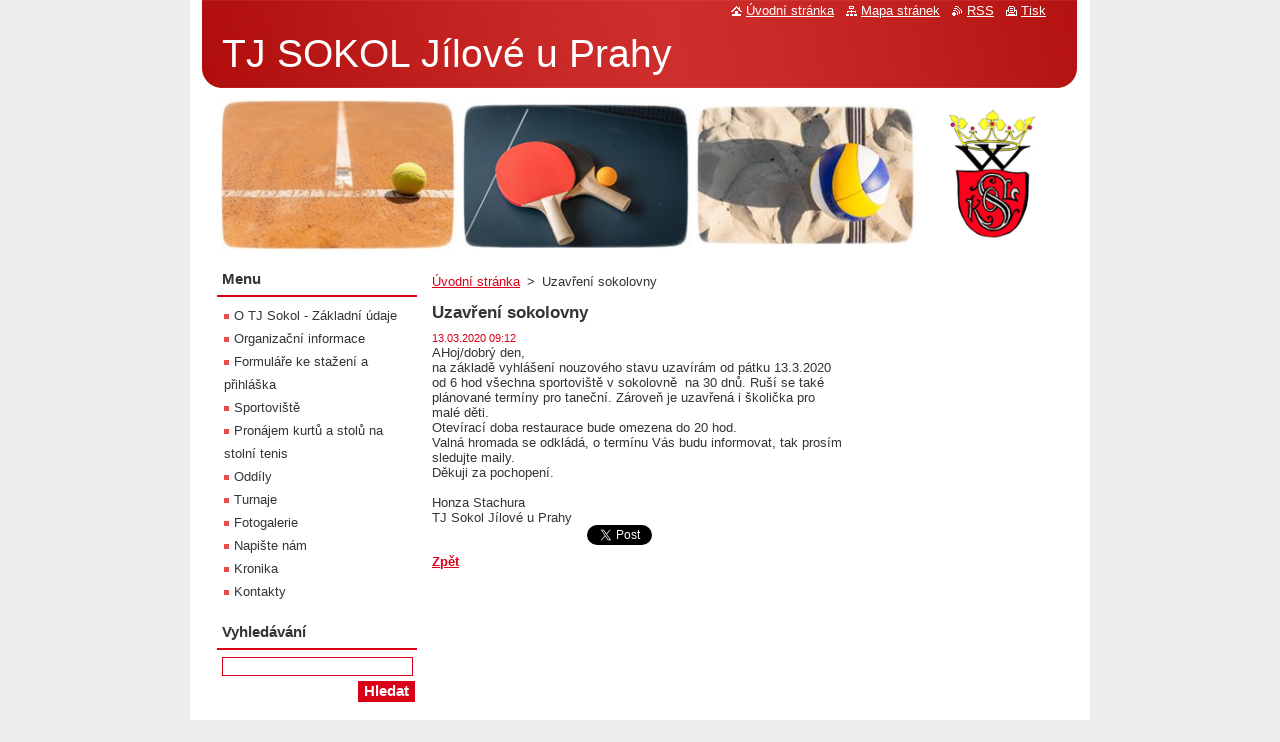

--- FILE ---
content_type: text/html; charset=UTF-8
request_url: https://www.sokoljilove.cz/news/uzavreni-sokolovny/
body_size: 5767
content:
<!--[if lte IE 9]><!DOCTYPE HTML PUBLIC "-//W3C//DTD HTML 4.01 Transitional//EN" "https://www.w3.org/TR/html4/loose.dtd"><![endif]-->
<!DOCTYPE html>
<!--[if IE]><html class="ie" lang="cs"><![endif]-->
<!--[if gt IE 9]><!--> 
<html lang="cs">
<!--<![endif]-->
  <head>
    <!--[if lt IE 8]><meta http-equiv="X-UA-Compatible" content="IE=EmulateIE7"><![endif]--><!--[if IE 8]><meta http-equiv="X-UA-Compatible" content="IE=EmulateIE8"><![endif]--><!--[if IE 9]><meta http-equiv="X-UA-Compatible" content="IE=EmulateIE9"><![endif]-->
    <base href="https://www.sokoljilove.cz/">
  <meta charset="utf-8">
  <meta name="description" content="">
  <meta name="keywords" content="">
  <meta name="generator" content="Webnode">
  <meta name="apple-mobile-web-app-capable" content="yes">
  <meta name="apple-mobile-web-app-status-bar-style" content="black">
  <meta name="format-detection" content="telephone=no">
    <link rel="icon" type="image/svg+xml" href="/favicon.svg" sizes="any">  <link rel="icon" type="image/svg+xml" href="/favicon16.svg" sizes="16x16">  <link rel="icon" href="/favicon.ico"><link rel="canonical" href="https://www.sokoljilove.cz/news/uzavreni-sokolovny/">
<script type="text/javascript">(function(i,s,o,g,r,a,m){i['GoogleAnalyticsObject']=r;i[r]=i[r]||function(){
			(i[r].q=i[r].q||[]).push(arguments)},i[r].l=1*new Date();a=s.createElement(o),
			m=s.getElementsByTagName(o)[0];a.async=1;a.src=g;m.parentNode.insertBefore(a,m)
			})(window,document,'script','//www.google-analytics.com/analytics.js','ga');ga('create', 'UA-797705-6', 'auto',{"name":"wnd_header"});ga('wnd_header.set', 'dimension1', 'W1');ga('wnd_header.set', 'anonymizeIp', true);ga('wnd_header.send', 'pageview');var pageTrackerAllTrackEvent=function(category,action,opt_label,opt_value){ga('send', 'event', category, action, opt_label, opt_value)};</script>
  <link rel="alternate" type="application/rss+xml" href="https://sokoljilove.cz/rss/all.xml" title="Všechny články">
<!--[if lte IE 9]><style type="text/css">.cke_skin_webnode iframe {vertical-align: baseline !important;}</style><![endif]-->
    <title>Uzavření sokolovny :: TJ SOKOL Jílové u Prahy</title>
    <meta name="robots" content="index, follow">
    <meta name="googlebot" content="index, follow">   
    <link href="/css/style.css" rel="stylesheet" type="text/css" media="screen,projection,handheld,tv">
    <link href="https://d11bh4d8fhuq47.cloudfront.net/_system/skins/v11/50000692/css/print.css" rel="stylesheet" type="text/css" media="print">
    <script type="text/javascript" src="https://d11bh4d8fhuq47.cloudfront.net/_system/skins/v11/50000692/js/functions.js"></script>
  
				<script type="text/javascript">
				/* <![CDATA[ */
					
					if (typeof(RS_CFG) == 'undefined') RS_CFG = new Array();
					RS_CFG['staticServers'] = new Array('https://d11bh4d8fhuq47.cloudfront.net/');
					RS_CFG['skinServers'] = new Array('https://d11bh4d8fhuq47.cloudfront.net/');
					RS_CFG['filesPath'] = 'https://www.sokoljilove.cz/_files/';
					RS_CFG['filesAWSS3Path'] = 'https://77aac74516.clvaw-cdnwnd.com/c7c6dd24b4aef5ae5ea2753b4f15856e/';
					RS_CFG['lbClose'] = 'Zavřít';
					RS_CFG['skin'] = 'default';
					if (!RS_CFG['labels']) RS_CFG['labels'] = new Array();
					RS_CFG['systemName'] = 'Webnode';
						
					RS_CFG['responsiveLayout'] = 0;
					RS_CFG['mobileDevice'] = 0;
					RS_CFG['labels']['copyPasteSource'] = 'Více zde:';
					
				/* ]]> */
				</script><script type="text/javascript" src="https://d11bh4d8fhuq47.cloudfront.net/_system/client/js/compressed/frontend.package.1-3-108.js?ph=77aac74516"></script><style type="text/css"></style></head>  
  <body>     
  
    <div id="body_bg">      
      <div id="site">      
        <div id="site_top">
        
          <div id="nonFooter">
          
            <!-- HEADER -->          
            <div id="header">  
              <div id="header_box">     
                <div class="illustration">
                  <div id="logozone">               
                    <div id="logo"><a href="home/" title="Přejít na úvodní stránku."><span id="rbcSystemIdentifierLogo">TJ SOKOL Jílové u Prahy</span></a></div>          
                    <p id="moto"><span id="rbcCompanySlogan" class="rbcNoStyleSpan"></span></p>
                  </div>
                   <img src="https://77aac74516.clvaw-cdnwnd.com/c7c6dd24b4aef5ae5ea2753b4f15856e/200000460-c7b75c7b76/banner 2025.png?ph=77aac74516" width="875" height="153" alt="">                </div>
              </div>   
            </div>            
            <!-- /HEADER -->

            <!-- MAIN -->
            <div id="main">
                                 
              <div id="mainContent">   

                <!-- CONTENT -->
                <div id="contentNarrow">
                
                  <!-- NAVIGATOR -->
                  <div id="pageNavigator" class="rbcContentBlock">        <div class="navigator">                       <a class="navFirstPage" href="/home/">Úvodní stránka</a>      <span><span> &gt; </span></span>          <span id="navCurrentPage">Uzavření sokolovny</span>               </div>              <div class="cleaner"><!-- / --></div>        </div>                  <!-- /NAVIGATOR -->
                  
                  

		
		
		  <div class="box">
        <div class="box_title"><h1>Uzavření sokolovny</h1></div>
        <div class="box_content">
		      					 
          <div class="articleDetail"> 
         
            <ins>13.03.2020 09:12</ins>    
            									
            <div>
	AHoj/dobrý den,</div>
<div>
	na základě vyhlášení nouzového stavu uzavírám od pátku 13.3.2020 od 6 hod všechna sportoviště v sokolovně&nbsp; na 30 dnů. Ruší se také plánované termíny pro taneční. Zároveň je uzavřená i školička pro malé děti.</div>
<div>
	Otevírací doba restaurace bude omezena do 20 hod.</div>
<div>
	Valná hromada se odkládá, o termínu Vás budu informovat, tak prosím sledujte maily.</div>
<div>
	Děkuji za pochopení.</div>
<div>
	&nbsp;</div>
<div>
	Honza Stachura</div>
<div>
	TJ Sokol Jílové u Prahy</div>
      								      		
            					
            <div class="cleaner"><!-- / --></div>
            
            
            					
            <div class="cleaner"><!-- / --></div>
            
            <div class="rbcBookmarks"><div id="rbcBookmarks200000443"></div></div>
		<script type="text/javascript">
			/* <![CDATA[ */
			Event.observe(window, 'load', function(){
				var bookmarks = '<div style=\"float:left;\"><div style=\"float:left;\"><iframe src=\"//www.facebook.com/plugins/like.php?href=https://www.sokoljilove.cz/news/uzavreni-sokolovny/&amp;send=false&amp;layout=button_count&amp;width=155&amp;show_faces=false&amp;action=like&amp;colorscheme=light&amp;font&amp;height=21&amp;appId=397846014145828&amp;locale=cs_CZ\" scrolling=\"no\" frameborder=\"0\" style=\"border:none; overflow:hidden; width:155px; height:21px; position:relative; top:1px;\" allowtransparency=\"true\"></iframe></div><div style=\"float:left;\"><a href=\"https://twitter.com/share\" class=\"twitter-share-button\" data-count=\"horizontal\" data-via=\"webnode\" data-lang=\"en\">Tweet</a></div><script type=\"text/javascript\">(function() {var po = document.createElement(\'script\'); po.type = \'text/javascript\'; po.async = true;po.src = \'//platform.twitter.com/widgets.js\';var s = document.getElementsByTagName(\'script\')[0]; s.parentNode.insertBefore(po, s);})();'+'<'+'/scr'+'ipt></div> <div class=\"addthis_toolbox addthis_default_style\" style=\"float:left;\"><a class=\"addthis_counter addthis_pill_style\"></a></div> <script type=\"text/javascript\">(function() {var po = document.createElement(\'script\'); po.type = \'text/javascript\'; po.async = true;po.src = \'https://s7.addthis.com/js/250/addthis_widget.js#pubid=webnode\';var s = document.getElementsByTagName(\'script\')[0]; s.parentNode.insertBefore(po, s);})();'+'<'+'/scr'+'ipt><div style=\"clear:both;\"></div>';
				$('rbcBookmarks200000443').innerHTML = bookmarks;
				bookmarks.evalScripts();
			});
			/* ]]> */
		</script>
		      
                      
            <div class="cleaner"><!-- / --></div>  			
            
            <div class="back"><a href="archive/news/">Zpět</a></div>
                    
          </div>
          
        </div>
      </div>
      
			
		
		  <div class="cleaner"><!-- / --></div>

		  
                
                </div>
                <!-- /CONTENT -->
                
                <!-- RIGHT CONTENT -->
                <div id="rightContent">              
                  <div id="rcontent">
                  
                              
                     
                  
                  </div>              
                </div>
                <!-- /RIGHT CONTENT -->              
                
              </div>
              
              <!-- SIDEBAR -->
              <div id="sidebar">              
                <div id="sidebar_content">
                
                  <!-- MENU -->  
                  


		  <div class="box">	
        <div class="box_title"><h2>Menu</h2></div>
        <div class="box_content">

		<ul class="menu">
	<li class="first">
  
      <a href="/o-nas/">
    
      O TJ Sokol - Základní údaje
      
  </a>
  
  </li>
	<li>
  
      <a href="/turnaje/">
    
      Organizační informace
      
  </a>
  
  </li>
	<li>
  
      <a href="/formulare-ke-stazeni/">
    
      Formuláře ke stažení a přihláška
      
  </a>
  
  </li>
	<li>
  
      <a href="/sportoviste/">
    
      Sportoviště
      
  </a>
  
  </li>
	<li>
  
      <a href="/sportoviste/beach-kurt/">
    
      Pronájem kurtů a stolů na stolní tenis
      
  </a>
  
  </li>
	<li>
  
      <a href="/oddily/">
    
      Oddíly
      
  </a>
  
  </li>
	<li>
  
      <a href="/kalendar-akci/">
    
      Turnaje
      
  </a>
  
  </li>
	<li>
  
      <a href="/fotogalerie/">
    
      Fotogalerie
      
  </a>
  
  </li>
	<li>
  
      <a href="/napiste-nam/">
    
      Napište nám
      
  </a>
  
  </li>
	<li>
  
      <a href="/kronika/">
    
      Kronika
      
  </a>
  
  </li>
	<li class="last">
  
      <a href="/kontakt/">
    
      Kontakty
      
  </a>
  
  </li>
</ul>

        </div>
			</div>

					    
                  <!-- /MENU -->
                    
                  

		  <div class="box">            
        <div class="box_title"><h2>Vyhledávání</h2></div>            
        <div class="box_content">

		<form action="/search/" method="get" id="fulltextSearch">
		
		    <label for="fulltextSearchText" class="hidden">Vyhledávání</label>
      	<input type="text" id="fulltextSearchText" name="text"><br />
      	<span><input class="submit" type="submit" value="Hledat"></span>
				<div class="cleaner"><!-- / --></div>

		</form>

		    </div>
      </div>

		 
                  
                  

      <div class="box">
        <div class="box_title"><h2>Kontakt</h2></div>
        <div class="box_content">
          
		

      <p><strong>Jan Stachura, starosta</strong></p>
      
      
      <p class="address">Tyršova 264<br />
Jílové u Prahy<br />
254 01</p>

	            
      
      
	
	    <p class="email"><a href="&#109;&#97;&#105;&#108;&#116;&#111;:&#115;&#116;&#97;&#114;&#111;&#115;&#116;&#97;&#64;&#115;&#111;&#107;&#111;&#108;&#106;&#105;&#108;&#111;&#118;&#101;&#46;&#99;&#122;"><span id="rbcContactEmail">&#115;&#116;&#97;&#114;&#111;&#115;&#116;&#97;&#64;&#115;&#111;&#107;&#111;&#108;&#106;&#105;&#108;&#111;&#118;&#101;&#46;&#99;&#122;</span></a></p>

	           

		
                      
        </div>
      </div> 

					          
            
                  <div style="width:100%;text-align:center"><script type="text/javascript" src="https://apis.google.com/js/plusone.js"></script><g:plusone size="small"></g:plusone></div><iframe src="https://www.facebook.com/plugins/like.php?app_id=225951590755638&amp;href=http%3A%2F%2Fsokoljilove.webnode.cz%2F&amp;send=false&amp;layout=standard&amp;width=450&amp;show_faces=false&amp;action=like&amp;colorscheme=light&amp;font&amp;height=32" scrolling="no" frameborder="0" allowTransparency="true" style="border:none; overflow:hidden; width:450px; height:32px;"></iframe>
								
			<div class="box">
        <div class="box_content">

		<p><a href="https://sokoljilove.reenio.cz"><img alt="" src="https://77aac74516.cbaul-cdnwnd.com/c7c6dd24b4aef5ae5ea2753b4f15856e/200000401-b1265b1267/rezervace.jpg" style="width: 150px; height: 53px;"></a></p>

                       
        </div>
      </div>
      
      <div class="cleaner"><!-- / --></div>

		          
                   
                
                </div>            
              </div>
              <!-- /SIDEBAR -->
            
              <hr class="cleaner">
            
            </div>
            <!-- /MAIN -->
          
            <div id="header_link">          
              <table><tr><td>
                 <div class="link">                             
                   <span class="homepage"><a href="home/" title="Přejít na úvodní stránku.">Úvodní stránka</a></span>            
                   <span class="sitemap"><a href="/sitemap/" title="Přejít na mapu stránek.">Mapa stránek</a></span>
                   <span class="rss"><a href="/rss/" title="RSS kanály">RSS</a></span>
                   <span class="print"><a href="#" onclick="window.print(); return false;" title="Vytisknout stránku">Tisk</a></span>
                 </div>
               </td><td>
                 <div class="lang">               
                   <div id="languageSelect"></div>			            
                 </div>
               </td></tr></table>
            </div>
        
          </div>
          
          <!-- FOOTER -->
          <div id="footer">          
            <div id="footer_content">             
              <span id="rbcFooterText" class="rbcNoStyleSpan">© 2009 Všechna práva vyhrazena.</span> | <span class="rbcSignatureText">Vytvořeno službou <a href="https://www.webnode.cz?utm_source=brand&amp;utm_medium=footer&amp;utm_campaign=premium" rel="nofollow" >Webnode</a></span>            
            </div>        
          </div>
          <!-- /FOOTER -->
          
        </div>
      </div>    
    </div>
  
  
    <script type="text/javascript">
		/* <![CDATA[ */

			RubicusFrontendIns.addObserver
			({

				onContentChange: function ()
        {
          RubicusFrontendIns.faqInit('faq', 'answerBlock');
        },

				onStartSlideshow: function()
				{
					$('slideshowControl').innerHTML	= '<span>Pozastavit prezentaci<'+'/span>';
					$('slideshowControl').title			= 'Pozastavit automatické procházení obrázků';
					$('slideshowControl').onclick		= RubicusFrontendIns.stopSlideshow.bind(RubicusFrontendIns);
				},

				onStopSlideshow: function()
				{
					$('slideshowControl').innerHTML	= '<span>Spustit prezentaci<'+'/span>';
					$('slideshowControl').title			= 'Spustit automatické procházení obrázků';
					$('slideshowControl').onclick		= RubicusFrontendIns.startSlideshow.bind(RubicusFrontendIns);
				},

				onShowImage: function()
				{
					if (RubicusFrontendIns.isSlideshowMode())
					{
						$('slideshowControl').innerHTML	= '<span>Pozastavit prezentaci<'+'/span>';
						$('slideshowControl').title			= 'Pozastavit automatické procházení obrázků';
						$('slideshowControl').onclick		= RubicusFrontendIns.stopSlideshow.bind(RubicusFrontendIns);
					}
				}

			 });

			  RubicusFrontendIns.faqInit('faq', 'answerBlock');

			  RubicusFrontendIns.addFileToPreload('https://d11bh4d8fhuq47.cloudfront.net/_system/skins/v11/50000692/img/loading.gif');
        RubicusFrontendIns.addFileToPreload('https://d11bh4d8fhuq47.cloudfront.net/_system/skins/v11/50000692/img/faq_close.png');

  		/* ]]> */
  	 </script>
  
  <div id="rbcFooterHtml"></div><script type="text/javascript">var keenTrackerCmsTrackEvent=function(id){if(typeof _jsTracker=="undefined" || !_jsTracker){return false;};try{var name=_keenEvents[id];var keenEvent={user:{u:_keenData.u,p:_keenData.p,lc:_keenData.lc,t:_keenData.t},action:{identifier:id,name:name,category:'cms',platform:'WND1',version:'2.1.157'},browser:{url:location.href,ua:navigator.userAgent,referer_url:document.referrer,resolution:screen.width+'x'+screen.height,ip:'136.243.220.213'}};_jsTracker.jsonpSubmit('PROD',keenEvent,function(err,res){});}catch(err){console.log(err)};};</script></body>
</html>


--- FILE ---
content_type: text/html; charset=utf-8
request_url: https://accounts.google.com/o/oauth2/postmessageRelay?parent=https%3A%2F%2Fwww.sokoljilove.cz&jsh=m%3B%2F_%2Fscs%2Fabc-static%2F_%2Fjs%2Fk%3Dgapi.lb.en.2kN9-TZiXrM.O%2Fd%3D1%2Frs%3DAHpOoo_B4hu0FeWRuWHfxnZ3V0WubwN7Qw%2Fm%3D__features__
body_size: 160
content:
<!DOCTYPE html><html><head><title></title><meta http-equiv="content-type" content="text/html; charset=utf-8"><meta http-equiv="X-UA-Compatible" content="IE=edge"><meta name="viewport" content="width=device-width, initial-scale=1, minimum-scale=1, maximum-scale=1, user-scalable=0"><script src='https://ssl.gstatic.com/accounts/o/2580342461-postmessagerelay.js' nonce="Hk34iwut5kSoEHScdEhkUA"></script></head><body><script type="text/javascript" src="https://apis.google.com/js/rpc:shindig_random.js?onload=init" nonce="Hk34iwut5kSoEHScdEhkUA"></script></body></html>